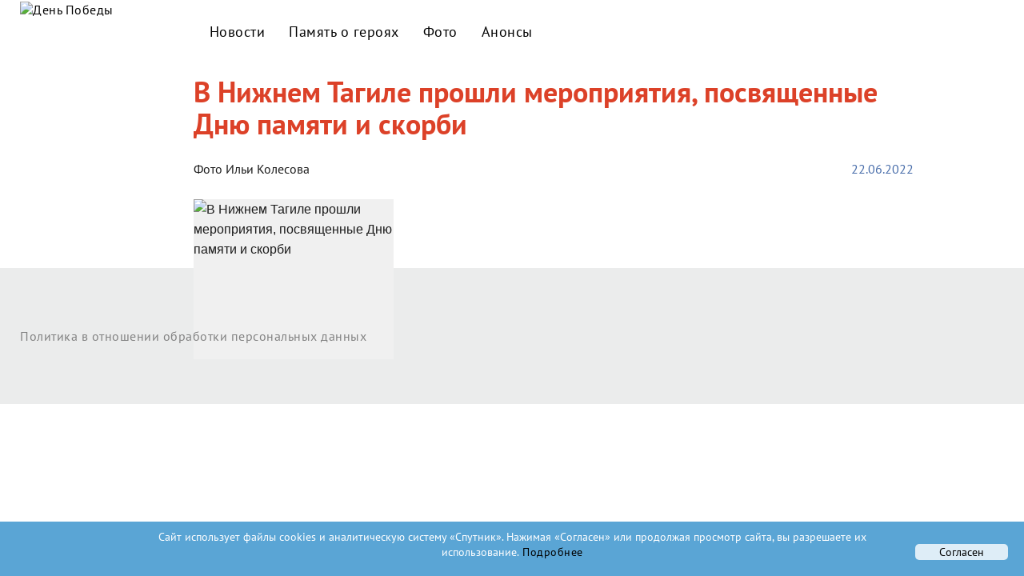

--- FILE ---
content_type: text/html; charset=UTF-8
request_url: https://ntagil.org/pobeda/foto/v-nizhnem-tagile-proshli-meropriyatiya-posvyashchennye-dnyu-pamyati-i-/
body_size: 3381
content:
<!DOCTYPE html>
<html>
<head>
    <meta charset="utf-8">
    <title>В Нижнем Тагиле прошли мероприятия, посвященные Дню памяти и скорби</title>
    <meta http-equiv="X-UA-Compatible" content="IE=edge">
	<link rel="icon" href="/favicon.gif" type="image/gif"/>

<link rel="stylesheet" href="/bitrix/templates/pobeda1/js/owl.theme.css">
	
<link rel="stylesheet" href="/bitrix/templates/pobeda1/js/owl.theme.css">
	

    <meta name="viewport" content="width=device-width, initial-scale=1">
   
    <meta http-equiv="Content-Type" content="text/html; charset=UTF-8" />
<meta name="robots" content="index, follow" />
<meta name="keywords" content="Нижний Тагил, официальный сайт, город, власть, администрация, дума, счетная палата, избирком, избирательная комиссия, документы, новости, спорт, здравоохранение, муниципальные услуги, предпринимательство, жкх, жилищно-коммунальное хозяйство, землепользование, молодежь, общественная безопасность, мчс," />
<meta name="description" content="День Победы в Великой Отечественной войне" />
<link href="/bitrix/css/main/font-awesome.css?171130534937445" type="text/css"  rel="stylesheet" />
<link href="/bitrix/templates/.default/components/bitrix/news/fotorep_pobeda/bitrix/news.detail/.default/style.css?1711305364192" type="text/css"  rel="stylesheet" />
<link href="/bitrix/templates/pobeda1/js/unitegallery/css/unite-gallery.css?171130535531016" type="text/css"  rel="stylesheet" />
<link href="/bitrix/templates/pobeda1/js/unitegallery/skins/alexis/alexis.css?171130535510560" type="text/css"  rel="stylesheet" />
<link href="/bitrix/templates/pobeda1/styles.css?1711305355856" type="text/css"  data-template-style="true"  rel="stylesheet" />
<link href="/bitrix/templates/pobeda1/template_styles.css?1711305355109483" type="text/css"  data-template-style="true"  rel="stylesheet" />
<script src="/bitrix/js/main/jquery/jquery-2.2.4.min.js?171130538285578"></script>


<script src="/bitrix/templates/pobeda1/js/jquery.formstyler.min.js?171130535515947"></script>
<script src="/bitrix/templates/pobeda1/js/jquery.magnificpopup.min.js?171130535521245"></script>
<script src="/bitrix/templates/pobeda1/js/jquery.cookie.min.js?17113053551449"></script>
<script src="/bitrix/templates/pobeda1/js/jquery.matchHeight-min.js?17113053553055"></script>
<script src="/bitrix/templates/pobeda1/js/jquery.mobileNav.js?17113053551921"></script>
<script src="/bitrix/templates/pobeda1/js/main.js?17113053557063"></script>
<script src="/bitrix/templates/pobeda1/js/perfect-scrollbar.jquery.min.js?171130535522423"></script>
<script src="/bitrix/templates/pobeda1/js/unitegallery/js/unitegallery.min.js?1711305355251556"></script>
<script src="/bitrix/templates/pobeda1/js/unitegallery/themes/tiles/ug-theme-tiles.js?17113053555787"></script>
<script>new Image().src='https://ntserver.ru/bitrix/spread.php?s=QklUUklYX1NNX0dVRVNUX0lEATE3OTAyNTc1ATE4MDA3MTE4NTYBLwEBAQJCSVRSSVhfU01fTEFTVF9WSVNJVAEyOC4wMS4yMDI2IDE4OjQ0OjE2ATE4MDA3MTE4NTYBLwEBAQI%3D&k=184c362249b359bbd5153bfb7e025136';
new Image().src='https://нижнийтагил.рф/bitrix/spread.php?s=QklUUklYX1NNX0dVRVNUX0lEATE3OTAyNTc1ATE4MDA3MTE4NTYBLwEBAQJCSVRSSVhfU01fTEFTVF9WSVNJVAEyOC4wMS4yMDI2IDE4OjQ0OjE2ATE4MDA3MTE4NTYBLwEBAQI%3D&k=184c362249b359bbd5153bfb7e025136';
</script>


    

                        
  


	

</head>



</head>

<body>



<div class="mb-hide"></div>



<div class="body-wrapper clearfix">
	


    <header>
	    <div class="container container-top-header">
		    <div class="content">
			    <div class="col col-mb-12 col-2">
					<a href="/pobeda/" ><img src="/upload/medialibrary/d32/9may_logo.gif" title="pobeda1.jpg" border="0" alt="День Победы"  /></a>                        </div> 

<div class="col col-mb-12 col-mb-9">
<div class="container container-top-navigation">
            <div class="content">
                <div class="col col-mb-hide col-12">
                    <div class="top-nav-block">
                        
    <ul>
                                <li><a href="/pobeda/news/">Новости</a></li>
                                                <li><a href="/pobeda/geroi/">Память о героях</a></li>
                                                <li><a href="/pobeda/foto/">Фото</a></li>
                                                <li><a href="/pobeda/anons/">Анонсы</a></li>
                            </ul>
                    </div>



                   
                </div>
            </div>
        </div>
 </div>

			    </div>
		    </div>
	    </div>

       
        
    </header>

   

    <div class="container container-main col-margin">
        <div class="content">
            <div class="col col-mb-hide col-2 col-dt-2">
                                <div class="white-box col-margin-bottom p20 clearfix">
                                    </div>

            </div>
            <div class="col col-mb-12 col-8 col-dt-9">
                                                <div class="white-box col-margin-bottom padding-box ">
                                        <h1>В Нижнем Тагиле прошли мероприятия, посвященные Дню памяти и скорби</h1>
                                         
    <div class="news-detail">
        <div class="news-item">
           
                
            

            <div class="news-item-text">
 
Фото Ильи Колесова 
<span class="news-date-time">22.06.2022 </span>
<br><br> 
<div id="gallery" style="display:none;">

         
           


		<img alt="В Нижнем Тагиле прошли мероприятия, посвященные Дню памяти и скорби"
		     src="/upload/resize_cache/iblock/448/lne72thefnc0vcpbq606dx765llq93v8/300_300_1/DJI_0190.jpg"
		     data-image="/upload/iblock/448/lne72thefnc0vcpbq606dx765llq93v8/DJI_0190.jpg"
		     data-description=""
		     style="display:none">


        
           


		<img alt="В Нижнем Тагиле прошли мероприятия, посвященные Дню памяти и скорби"
		     src="/upload/resize_cache/iblock/0f3/hkmqks8rjqogw31smimz40ej07f74w2t/300_300_1/Untitled_1.jpg"
		     data-image="/upload/iblock/0f3/hkmqks8rjqogw31smimz40ej07f74w2t/Untitled_1.jpg"
		     data-description=""
		     style="display:none">


        
           


		<img alt="В Нижнем Тагиле прошли мероприятия, посвященные Дню памяти и скорби"
		     src="/upload/resize_cache/iblock/72b/enbqfmbozcuxo8d3wlhaf02vb68e73hu/300_300_1/Untitled_2.jpg"
		     data-image="/upload/iblock/72b/enbqfmbozcuxo8d3wlhaf02vb68e73hu/Untitled_2.jpg"
		     data-description=""
		     style="display:none">


        
           


		<img alt="В Нижнем Тагиле прошли мероприятия, посвященные Дню памяти и скорби"
		     src="/upload/resize_cache/iblock/d48/o7m3vd6mzb08vtvzizoy85i7bt20osyu/300_300_1/Untitled_3.jpg"
		     data-image="/upload/iblock/d48/o7m3vd6mzb08vtvzizoy85i7bt20osyu/Untitled_3.jpg"
		     data-description=""
		     style="display:none">


        
           


		<img alt="В Нижнем Тагиле прошли мероприятия, посвященные Дню памяти и скорби"
		     src="/upload/resize_cache/iblock/a43/m1j5we1ys8n2rjbwgkvo9vh33nqmgw8n/300_300_1/NTG_8364.jpg"
		     data-image="/upload/iblock/a43/m1j5we1ys8n2rjbwgkvo9vh33nqmgw8n/NTG_8364.jpg"
		     data-description=""
		     style="display:none">


        
           


		<img alt="В Нижнем Тагиле прошли мероприятия, посвященные Дню памяти и скорби"
		     src="/upload/resize_cache/iblock/eba/16y7ujlm58eez3wbkrfkm103h5ip3aws/300_300_1/NTG_8369.jpg"
		     data-image="/upload/iblock/eba/16y7ujlm58eez3wbkrfkm103h5ip3aws/NTG_8369.jpg"
		     data-description=""
		     style="display:none">


        
           


		<img alt="В Нижнем Тагиле прошли мероприятия, посвященные Дню памяти и скорби"
		     src="/upload/resize_cache/iblock/71d/cs5r1oqhuhr0e17gp02q1wfl2dtlfip4/300_300_1/NTG_8372.jpg"
		     data-image="/upload/iblock/71d/cs5r1oqhuhr0e17gp02q1wfl2dtlfip4/NTG_8372.jpg"
		     data-description=""
		     style="display:none">


        
           


		<img alt="В Нижнем Тагиле прошли мероприятия, посвященные Дню памяти и скорби"
		     src="/upload/resize_cache/iblock/12a/ag3g0bumkgrq4knrz3td39zypzefhhyz/300_300_1/NTG_8386.jpg"
		     data-image="/upload/iblock/12a/ag3g0bumkgrq4knrz3td39zypzefhhyz/NTG_8386.jpg"
		     data-description=""
		     style="display:none">


        
           


		<img alt="В Нижнем Тагиле прошли мероприятия, посвященные Дню памяти и скорби"
		     src="/upload/resize_cache/iblock/d45/v6tnpqasxjbl2tvei6sht0fstj8hrb29/300_300_1/NTG_8391.jpg"
		     data-image="/upload/iblock/d45/v6tnpqasxjbl2tvei6sht0fstj8hrb29/NTG_8391.jpg"
		     data-description=""
		     style="display:none">


        
           


		<img alt="В Нижнем Тагиле прошли мероприятия, посвященные Дню памяти и скорби"
		     src="/upload/resize_cache/iblock/cc9/t1uge0gp5d0591nzbe1qz0ooxztxp6vf/300_300_1/NTG_8396.jpg"
		     data-image="/upload/iblock/cc9/t1uge0gp5d0591nzbe1qz0ooxztxp6vf/NTG_8396.jpg"
		     data-description=""
		     style="display:none">


        
           


		<img alt="В Нижнем Тагиле прошли мероприятия, посвященные Дню памяти и скорби"
		     src="/upload/resize_cache/iblock/ce9/vikfr82k4i2j2ncecli5esjm2xuk6o66/300_300_1/NTG_8403.jpg"
		     data-image="/upload/iblock/ce9/vikfr82k4i2j2ncecli5esjm2xuk6o66/NTG_8403.jpg"
		     data-description=""
		     style="display:none">


        
           


		<img alt="В Нижнем Тагиле прошли мероприятия, посвященные Дню памяти и скорби"
		     src="/upload/resize_cache/iblock/fcf/qxdpu24dqa5z4wa72x0kw2214p6nxpio/300_300_1/NTG_8409.jpg"
		     data-image="/upload/iblock/fcf/qxdpu24dqa5z4wa72x0kw2214p6nxpio/NTG_8409.jpg"
		     data-description=""
		     style="display:none">


        
           


		<img alt="В Нижнем Тагиле прошли мероприятия, посвященные Дню памяти и скорби"
		     src="/upload/resize_cache/iblock/9d5/qqxxg991543wbg5ckdvhzyi9ae9hfltk/300_300_1/NTG_8414.jpg"
		     data-image="/upload/iblock/9d5/qqxxg991543wbg5ckdvhzyi9ae9hfltk/NTG_8414.jpg"
		     data-description=""
		     style="display:none">


        
           


		<img alt="В Нижнем Тагиле прошли мероприятия, посвященные Дню памяти и скорби"
		     src="/upload/resize_cache/iblock/996/lap92va0humd57xw02wf7odsvqxspeah/300_300_1/NTG_8416.jpg"
		     data-image="/upload/iblock/996/lap92va0humd57xw02wf7odsvqxspeah/NTG_8416.jpg"
		     data-description=""
		     style="display:none">


        
           


		<img alt="В Нижнем Тагиле прошли мероприятия, посвященные Дню памяти и скорби"
		     src="/upload/resize_cache/iblock/336/k1zo5c9g9u97brr2ar7yjsib2i3xvuwc/300_300_1/NTG_8428.jpg"
		     data-image="/upload/iblock/336/k1zo5c9g9u97brr2ar7yjsib2i3xvuwc/NTG_8428.jpg"
		     data-description=""
		     style="display:none">


        
           


		<img alt="В Нижнем Тагиле прошли мероприятия, посвященные Дню памяти и скорби"
		     src="/upload/resize_cache/iblock/586/w83h6ml9u5unrszibmr1qp2ywxk7qc2s/300_300_1/NTG_8445.jpg"
		     data-image="/upload/iblock/586/w83h6ml9u5unrszibmr1qp2ywxk7qc2s/NTG_8445.jpg"
		     data-description=""
		     style="display:none">


        
           


		<img alt="В Нижнем Тагиле прошли мероприятия, посвященные Дню памяти и скорби"
		     src="/upload/resize_cache/iblock/27f/d0g3jrqk6xwoqvtfwpf0ne067vl3t6e8/300_300_1/NTG_8457.jpg"
		     data-image="/upload/iblock/27f/d0g3jrqk6xwoqvtfwpf0ne067vl3t6e8/NTG_8457.jpg"
		     data-description=""
		     style="display:none">


       
</div> 
   


            </div> <!-- .news-item-text clearfix -->



           
        </div> <!-- .news-item -->
    </div> <!-- .news-detail -->

<script type="text/javascript">

		jQuery(document).ready(function(){

			jQuery("#gallery").unitegallery({
lightbox_type: "compact",
	lightbox_arrows_position: "outside",
				tiles_type:"justified"
			});

		});
		
	</script><p><a href="/pobeda/foto/">Возврат к списку</a></p>
                                    </div>
                            </div>
        </div>
    </div>
</div>
<div class="footer-wrapper">
    <footer class="container container-footer">
        
    <div class="content footer-menu-content">
                                                                                                                                                                                                                                                                                                                    </div>
        <div class="content">
            <div class="col col-mb-12 col-6">
                 
<script type="text/javascript">
       (function(d, t, p) {
           var j = d.createElement(t); j.async = true; j.type = "text/javascript";
           j.src = ("https:" == p ? "https:" : "http:") + "//stat.sputnik.ru/cnt.js";
           var s = d.getElementsByTagName(t)[0]; s.parentNode.insertBefore(j, s);
       })(document, "script", document.location.protocol);
    </script>
 <a rel="nofollow" target="_blank" href="/privacy/" >Политика в отношении обработки персональных данных</a>
<script src="/ck.js"></script>               
            </div>

          
            <div class="col col-mb-12 col-6">
                
                <div id="bx-composite-banner"></div>
            </div>
        </div>
    </footer>
</div> <!-- .footer-wrapper -->
<div class="mobile-nav-wrapper">
    <div class="mobile-nav">
    </div>
</div>

</html>


--- FILE ---
content_type: text/css
request_url: https://ntagil.org/bitrix/templates/pobeda1/styles.css?1711305355856
body_size: 383
content:
table {

width: 100%;
	border-collapse: collapse;
	-webkit-box-shadow: 0px 1px 1px rgba(0, 0, 0, .25);
		border-spacing:0;
	border-collapse:collapse;
	-moz-box-shadow: 0 2px 2px #9c9c9c;
	-webkit-box-shadow: 0 2px 2px #9c9c9c;
	margin:0 auto;
	
	background-color:#fff;
border: 1px solid #ccc;
	
}
table thead td {
background-color:#dc4128;
color:#fff;
font-weight:bold;
}
table td {
padding:10px 10px;
}

table p {
padding:0px !important;
margin:0px !important;
}

table tbody tr:nth-child(2n) {
	background-color:#f6eddc;
}

table td:first-of-type {
    border-left-width: 1px;
}
table td:last-of-type {
    border-right-width: 1px;
}

table td {
    border-color: #ebecee;
}
table td {
    border-width: 1px;
        border-right-width: 1px;
        border-left-width: 1px;
    border-style: solid;
    border-right-width: 0;
    border-left-width: 0;}

